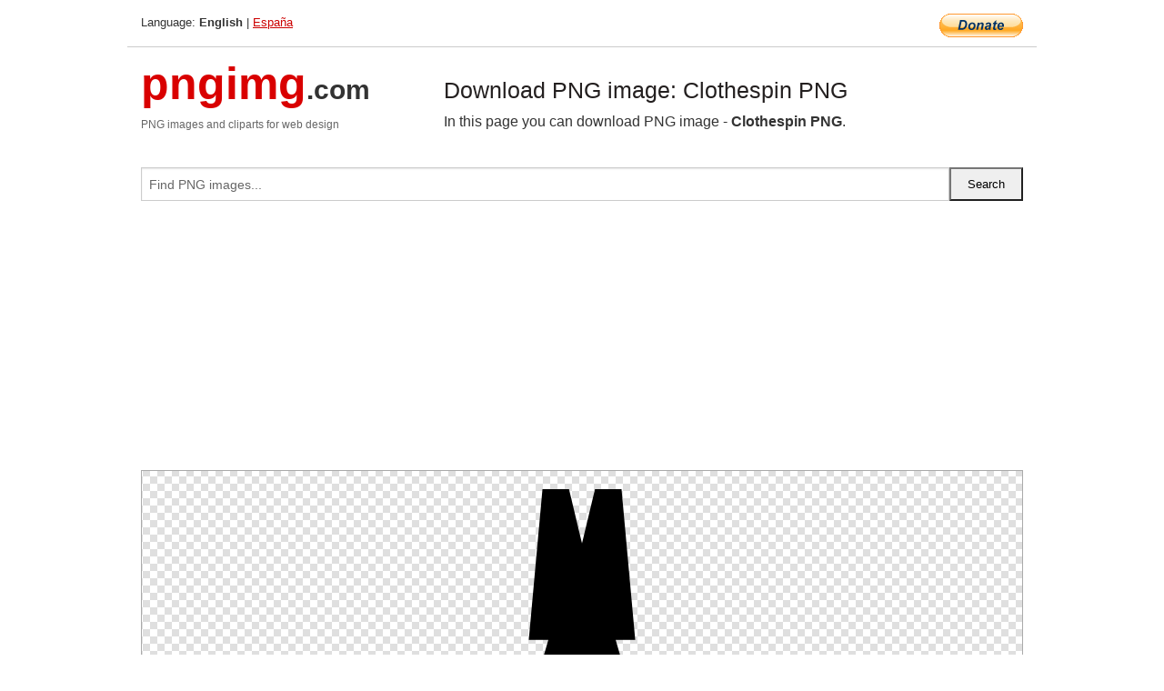

--- FILE ---
content_type: text/html; charset=UTF-8
request_url: https://pngimg.com/image/84732
body_size: 6284
content:
<!DOCTYPE html>
<html lang="en">
<head>
    <link rel="stylesheet" type="text/css" href="https://pngimg.com/distr/css/css.css"/>
    <title>Clothespin PNG transparent image download, size: 512x512px</title>
    <meta http-equiv="Content-Type" content="text/html; charset=utf-8"/>
    <meta name="viewport" content="width=device-width, initial-scale=1.0"/>
    <meta name="robots" content="index, follow"/>
    <meta name="keywords" content="Clothespin PNG size: 512x512px, Clothespin PNG images, PNG image: Clothespin PNG, free PNG image, Clothespin"/>
    <meta name="description" content="Clothespin PNG PNG image with transparent background, size: 512x512px. Clothespin PNG in high resolution. Download: https://pngimg.com/https://pngimg.com/uploads/clothespin/clothespin_PNG48.png"/>
    <meta name="google-site-verification" content="qcYfEN7AYS0t2uzuv1nfdpuWns53GYFbGG0rNLsatHM"/>
    <meta property="og:locale" content="en_US"/>
    <meta property="og:type" content="article"/>
    <meta property="og:title" content="Clothespin PNG image with transparent background"/>
    <meta property="og:description" content="Clothespin PNG PNG image. You can download PNG image Clothespin PNG, free PNG image, Clothespin PNG PNG"/>
    <meta property="og:url" content="https://pngimg.com/image/84732"/>
    <meta property="og:site_name" content="pngimg.com"/>
    <meta property="og:image" content="https://pngimg.com/uploads/clothespin/clothespin_PNG48.png"/>
    <meta name="twitter:card" content="summary"/>
    <meta name="twitter:description" content="Clothespin PNG PNG image. You can download PNG image Clothespin PNG, free PNG image, Clothespin PNG PNG"/>
    <meta name="twitter:title" content="Clothespin PNG image with transparent background"/>
    <meta name="twitter:image" content="https://pngimg.com/uploads/clothespin/clothespin_PNG48.png"/>
    <link rel="canonical"
          href="https://pngimg.com/image/84732"/>
    <link rel="shortcut icon" href="https://pngimg.com/favicon.ico"/>
        <script async src="https://pagead2.googlesyndication.com/pagead/js/adsbygoogle.js?client=ca-pub-0593512396584361"
            crossorigin="anonymous"></script>
        <script async custom-element="amp-auto-ads"
            src="https://cdn.ampproject.org/v0/amp-auto-ads-0.1.js">
    </script>
</head>
<body>
<amp-auto-ads type="adsense"
              data-ad-client="ca-pub-0593512396584361">
</amp-auto-ads>
<div class="row bottom_border">
    <div class="large-10 small-8 columns">
        Language: <b>English</b> | <a href="https://pngimg.es">España</a>
    </div>
    <div class="large-2 small-4 columns" style="text-align: right;">
        <a href="https://www.paypal.com/donate/?hosted_button_id=H269GXHKMEZBG" target="_blank"><img
                    src="/distr/img/btn_donate_lg.gif" style="border:0" alt="Donate"/></a>
    </div>
</div>
<div class="row top-logo">
    <div class="large-4 medium-4 small-12 columns logo_div" style="text-align:left;">
        <a href="/" class="none"><span class="logo"><span class="logo_title">pngimg</span>.com</span></a>
        <h1>PNG images and cliparts for web design</h1>
    </div>
    <div class="large-8 medium-8 small-12 columns" style="text-align:left;padding-top:30px;">
        <h1>Download PNG image: Clothespin PNG </h1>
     In this page you can download PNG image  - <strong>Clothespin PNG</strong>.<br/><br/>    </div>
</div>
<div class="row">
    <div class="large-12 columns search_form_div" itemscope="" itemtype="http://schema.org/WebSite">
        <link itemprop="url" href="https://pngimg.com"/>
        <form itemprop="potentialAction" itemscope="" itemtype="http://schema.org/SearchAction" method="get"
              action="https://pngimg.com/search_image/">
            <meta itemprop="target" content="https://pngimg.com/search_image/?search_image={search_image}"/>
            <div class="row collapse search_form">
                <div class="large-11 small-9 columns">
                    <input type="text" itemprop="query-input" name="search_image" value=""
                           placeholder="Find PNG images..."/>
                </div>
                <div class="large-1 small-3 columns">
                    <input type="submit" name="search_button" value="Search"/>
                </div>
            </div>
        </form>
    </div>
</div>
<div class="row">
    <div class="large-12 columns">
        <ins class="adsbygoogle"
     style="display:block"
     data-ad-client="ca-pub-0593512396584361"
     data-ad-slot="7194450127"
     data-ad-format="auto"
     data-full-width-responsive="true"></ins>
<script>
     (adsbygoogle = window.adsbygoogle || []).push({});
</script><div class="png_big" itemscope itemtype="http://schema.org/ImageObject">
                                    <img itemprop="contentUrl" data-original="https://pngimg.com/uploads/clothespin/clothespin_PNG48.png" src="https://pngimg.com/uploads/clothespin/clothespin_PNG48.png" alt="Clothespin PNG" title="Clothespin PNG" style="border:0;width:auto;width: 512px;max-height:550px;">                                          
                                    <meta itemprop="representativeOfPage" content="true">
                                    <meta itemprop="fileFormat" content="image/png">                                   
                                    <meta itemprop="contentSize" content="6 kilo"/>                                   
                                    <meta itemprop="thumbnail" content="https://pngimg.com/uploads/clothespin/small/clothespin_PNG48.png" />
                                    <meta itemprop="width" content="512" />
                                    <meta itemprop="height" content="512" />
                                    <meta itemprop="usageInfo" content="https://pngimg.com/license" />
                                    <meta itemprop="name" content="Clothespin PNG" />
                                    <meta itemprop="image" content="https://pngimg.com/uploads/clothespin/clothespin_PNG48.png" />                                    
                                </div>   
                      
<div>
    <a href="/d/clothespin_PNG48.png" class="download_png" target="_blank" style="width:200px;">Download PNG image</a> <br/>
    Share image: <br/>
    <div class="share-buttons">
    <button
        class="facebook"
        onClick='window.open("https://www.facebook.com/sharer.php?u=https://pngimg.com/image/84732","sharer","status=0,toolbar=0,width=650,height=500");'
        title="Share in Facebook">
    </button>    
    <button
        class="telegram"
        onClick='window.open("https://telegram.me/share/url?url=https://pngimg.com/image/84732","sharer","status=0,toolbar=0,width=650,height=500");'
        title="Share in Telegram">
    </button>
    <button
        class="pinterest"
        onClick='window.open("https://ru.pinterest.com/pin/create/button/?url=https://pngimg.com/image/84732&media=http:https://pngimg.com/uploads/clothespin/small/clothespin_PNG48.png&description=Clothespin+PNG","sharer","status=0,toolbar=0,width=650,height=500");'       
        title="Pin">
    </button>
    <button
        class="twitter"
        onClick='window.open("https://twitter.com/intent/tweet?text=Clothespin PNG&url= https://pngimg.com/image/84732","sharer","status=0,toolbar=0,width=650,height=500");'
        title="Tweet">
    </button>
</div>

    <br/>
          <b>License:</b> <a class="black" href="https://pngimg.com/license" target="_blank">Attribution-NonCommercial 4.0 International (CC BY-NC 4.0)</a>
          <div style="font-size:12px;margin-top:8px;">
                                        
                                            Keywords: <span><a class="black" href="https://pngimg.com/uploads/clothespin/clothespin_PNG48.png">Clothespin PNG size: 512x512px, Clothespin PNG images, PNG image: Clothespin PNG, free PNG image, Clothespin</a></span><br/>
                                            Image category: <b>Clothespin</b><br/>
                							Format: <strong>PNG image with alpha (transparent)</strong><br/>
                							Resolution:  512x512<br/>
                							Size:  6 kb<br/>
                                        </div>     
</div><ins class="adsbygoogle"
     style="display:block"
     data-ad-client="ca-pub-0593512396584361"
     data-ad-slot="7194450127"
     data-ad-format="auto"
     data-full-width-responsive="true"></ins>
<script>
     (adsbygoogle = window.adsbygoogle || []).push({});
</script><br/><h1>Clothespin PNG image with transparent background | clothespin_PNG48.png</h1>   
                                        <div><span itemscope itemtype="http://schema.org/BreadcrumbList">
       <span itemprop="itemListElement" itemscope itemtype="http://schema.org/ListItem">
          <a href="/" itemprop="item"><span itemprop="name">Home</span></a>
          <meta itemprop="position" content="1" />
        </span>
         &raquo; 
         <span itemprop="itemListElement" itemscope itemtype="http://schema.org/ListItem">
           <a href="/images/clothing/" itemprop="item"><span itemprop="name">CLOTHING, SHOES</span></a>
           <meta itemprop="position" content="2" />
         </span>
          &raquo; 
         <span itemprop="itemListElement" itemscope itemtype="http://schema.org/ListItem"> 
           <a href="/images/clothing/clothespin/" itemprop="item"><span itemprop="name">Clothespin</span></a>
           <meta itemprop="position" content="3" />
          </span>
           &raquo;  
           <span itemprop="itemListElement" itemscope itemtype="http://schema.org/ListItem">
             <a href="/image/84732" itemprop="item"><span itemprop="name">Clothespin PNG</span></a>
             <meta itemprop="position" content="4" />
           </span>
         </span>
           <br/><br/></div>
                                       <p>This image has format <b>transparent PNG</b> with resolution <b>512x512</b>.<br/> You can <b>download</b> this image in best resolution from this page and use it for design and web design.</p> 
                                       <p><b>Clothespin PNG</b> with transparent background you can download for free, just click on download button. </p>                                                                          
                                        <br/> <br/>                <!-- PNGIMG2020 vertical -->
        <ins class="adsbygoogle"
             style="display:block"
             data-ad-client="ca-pub-0593512396584361"
             data-ad-slot="2654000182"
             data-ad-format="auto"></ins>
        <script>
            (adsbygoogle = window.adsbygoogle || []).push({});
        </script>
                <div class="row">
            <div class="large-12 columns main_content">
                <h1>More images of Clothespin</h1><ul class="small-block-grid-2 medium-block-grid-3 large-block-grid-4" itemscope itemtype="http://schema.org/ImageGallery"><li>
        <div class="png_png png_imgs" style="padding:15px;background:#fff !important;overflow:hidden;">
            <a href="https://shutterstock.7eer.net/c/3442943/560528/1305?u=https%3A%2F%2Fwww.shutterstock.com%2Fimage-photo%2Fclothes-pin-on-ropes-blank-white-2365151047" target="_blank"><img style="min-width:200px;max-width:242px;border:0;" src="https://image.shutterstock.com/image-vector/clothes-pin-on-ropes-blank-260nw-2365151047.jpg" alt="Clothes pin on ropes. Blank white paper with text pin banner, vintage sticky memo placard for sale announcement. Vector illustration of wooden hang rope clip"  title="Clothes pin on ropes. Blank white paper with text pin banner, vintage sticky memo placard for sale announcement. Vector illustration of wooden hang rope clip"/></a>
         </div>   
         <div class="description_div">
            <div class="img_desc"><a href="https://shutterstock.7eer.net/c/3442943/560528/1305?u=https%3A%2F%2Fwww.shutterstock.com%2Fimage-photo%2Fclothes-pin-on-ropes-blank-white-2365151047"><b>Clothes pin on ropes. Blank ...</b></a></div>
                                      <div class="row">
                                          <div class="large-6 columns res_size">
                                            Shutterstock.com
                                          </div>
                                          <div class="large-6 columns">
                                             <a href="https://shutterstock.7eer.net/c/3442943/560528/1305?u=https%3A%2F%2Fwww.shutterstock.com%2Fimage-photo%2Fclothes-pin-on-ropes-blank-white-2365151047" class="download_png">Download</a>
                                          </div>
                                       </div>
               </div>  					
            </li><li>
        <div class="png_png png_imgs" style="padding:15px;background:#fff !important;overflow:hidden;">
            <a href="https://shutterstock.7eer.net/c/3442943/560528/1305?u=https%3A%2F%2Fwww.shutterstock.com%2Fimage-photo%2Fset-decorative-clothespins-isolated-on-white-1031204221" target="_blank"><img style="min-width:200px;max-width:242px;border:0;" src="https://image.shutterstock.com/image-photo/set-decorative-clothespins-isolated-on-260nw-1031204221.jpg" alt="Set of decorative clothespins isolated on white "  title="Set of decorative clothespins isolated on white "/></a>
         </div>   
         <div class="description_div">
            <div class="img_desc"><a href="https://shutterstock.7eer.net/c/3442943/560528/1305?u=https%3A%2F%2Fwww.shutterstock.com%2Fimage-photo%2Fset-decorative-clothespins-isolated-on-white-1031204221"><b>Set of decorative clothespin...</b></a></div>
                                      <div class="row">
                                          <div class="large-6 columns res_size">
                                            Shutterstock.com
                                          </div>
                                          <div class="large-6 columns">
                                             <a href="https://shutterstock.7eer.net/c/3442943/560528/1305?u=https%3A%2F%2Fwww.shutterstock.com%2Fimage-photo%2Fset-decorative-clothespins-isolated-on-white-1031204221" class="download_png">Download</a>
                                          </div>
                                       </div>
               </div>  					
            </li><li>
        <div class="png_png png_imgs" style="padding:15px;background:#fff !important;overflow:hidden;">
            <a href="https://shutterstock.7eer.net/c/3442943/560528/1305?u=https%3A%2F%2Fwww.shutterstock.com%2Fimage-photo%2Fone-classic-wooden-clothespin-isolated-on-2205801397" target="_blank"><img style="min-width:200px;max-width:242px;border:0;" src="https://image.shutterstock.com/image-photo/one-classic-wooden-clothespin-isolated-260nw-2205801397.jpg" alt="One classic wooden clothespin  isolated on white background. Office clothespins. File contains clipping path."  title="One classic wooden clothespin  isolated on white background. Office clothespins. File contains clipping path."/></a>
         </div>   
         <div class="description_div">
            <div class="img_desc"><a href="https://shutterstock.7eer.net/c/3442943/560528/1305?u=https%3A%2F%2Fwww.shutterstock.com%2Fimage-photo%2Fone-classic-wooden-clothespin-isolated-on-2205801397"><b>One classic wooden clothespi...</b></a></div>
                                      <div class="row">
                                          <div class="large-6 columns res_size">
                                            Shutterstock.com
                                          </div>
                                          <div class="large-6 columns">
                                             <a href="https://shutterstock.7eer.net/c/3442943/560528/1305?u=https%3A%2F%2Fwww.shutterstock.com%2Fimage-photo%2Fone-classic-wooden-clothespin-isolated-on-2205801397" class="download_png">Download</a>
                                          </div>
                                       </div>
               </div>  					
            </li><li>
        <div class="png_png png_imgs" style="padding:15px;background:#fff !important;overflow:hidden;">
            <a href="https://shutterstock.7eer.net/c/3442943/560528/1305?u=https%3A%2F%2Fwww.shutterstock.com%2Fimage-photo%2Fwood-clothespins-isolated-on-white-background-333002174" target="_blank"><img style="min-width:200px;max-width:242px;border:0;" src="https://image.shutterstock.com/image-photo/wood-clothespins-isolated-on-white-260nw-333002174.jpg" alt="Wood clothespins isolated on white background"  title="Wood clothespins isolated on white background"/></a>
         </div>   
         <div class="description_div">
            <div class="img_desc"><a href="https://shutterstock.7eer.net/c/3442943/560528/1305?u=https%3A%2F%2Fwww.shutterstock.com%2Fimage-photo%2Fwood-clothespins-isolated-on-white-background-333002174"><b>Wood clothespins isolated on...</b></a></div>
                                      <div class="row">
                                          <div class="large-6 columns res_size">
                                            Shutterstock.com
                                          </div>
                                          <div class="large-6 columns">
                                             <a href="https://shutterstock.7eer.net/c/3442943/560528/1305?u=https%3A%2F%2Fwww.shutterstock.com%2Fimage-photo%2Fwood-clothespins-isolated-on-white-background-333002174" class="download_png">Download</a>
                                          </div>
                                       </div>
               </div>  					
            </li><li itemprop="associatedMedia" itemscope itemtype="http://schema.org/ImageObject">
                            <meta itemprop="fileFormat" content="image/png">
                            <link itemprop="contentUrl" href="https://pngimg.com/uploads/clothespin/clothespin_PNG57.png">
                            <meta itemprop="keywords" content="Clothespin PNG">
            						<div class="png_png png_imgs">
                                      <a itemprop="url" href="https://pngimg.com/image/84741" title="Clothespin PNG" target="_blank"><img itemprop="thumbnail" src="https://pngimg.com/uploads/clothespin/small/clothespin_PNG57.png" data-original="https://pngimg.com/uploads/clothespin/small/clothespin_PNG57.png" alt="Clothespin PNG" style="padding-top:10px;border:0;" title="Clothespin PNG" /></a>
                                    </div>   
                                    <div class="description_div">
                                      <div class="img_desc" itemprop="description"><a href="https://pngimg.com/image/84741"><b>Clothespin PNG</b></a></div>
                                      
                                      <div class="row">
                                          <div class="large-6 columns res_size">
                                             Res.: 456x456 <br/> Size: 61 kb
                                          </div>
                                          <div class="large-6 columns">
                                             <a href="https://pngimg.com/image/84741" class="download_png">Download</a>
                                          </div>
                                      </div>                                     
                                    </div>  						
            				</li><li itemprop="associatedMedia" itemscope itemtype="http://schema.org/ImageObject">
                            <meta itemprop="fileFormat" content="image/png">
                            <link itemprop="contentUrl" href="https://pngimg.com/uploads/clothespin/clothespin_PNG38.png">
                            <meta itemprop="keywords" content="Clothespin PNG">
            						<div class="png_png png_imgs">
                                      <a itemprop="url" href="https://pngimg.com/image/84722" title="Clothespin PNG" target="_blank"><img itemprop="thumbnail" src="https://pngimg.com/uploads/clothespin/small/clothespin_PNG38.png" data-original="https://pngimg.com/uploads/clothespin/small/clothespin_PNG38.png" alt="Clothespin PNG" style="padding-top:10px;border:0;" title="Clothespin PNG" /></a>
                                    </div>   
                                    <div class="description_div">
                                      <div class="img_desc" itemprop="description"><a href="https://pngimg.com/image/84722"><b>Clothespin PNG</b></a></div>
                                      
                                      <div class="row">
                                          <div class="large-6 columns res_size">
                                             Res.: 602x569 <br/> Size: 117 kb
                                          </div>
                                          <div class="large-6 columns">
                                             <a href="https://pngimg.com/image/84722" class="download_png">Download</a>
                                          </div>
                                      </div>                                     
                                    </div>  						
            				</li><li itemprop="associatedMedia" itemscope itemtype="http://schema.org/ImageObject">
                            <meta itemprop="fileFormat" content="image/png">
                            <link itemprop="contentUrl" href="https://pngimg.com/uploads/clothespin/clothespin_PNG7.png">
                            <meta itemprop="keywords" content="Clothespin PNG">
            						<div class="png_png png_imgs">
                                      <a itemprop="url" href="https://pngimg.com/image/84691" title="Clothespin PNG" target="_blank"><img itemprop="thumbnail" src="https://pngimg.com/uploads/clothespin/small/clothespin_PNG7.png" data-original="https://pngimg.com/uploads/clothespin/small/clothespin_PNG7.png" alt="Clothespin PNG" style="padding-top:10px;border:0;" title="Clothespin PNG" /></a>
                                    </div>   
                                    <div class="description_div">
                                      <div class="img_desc" itemprop="description"><a href="https://pngimg.com/image/84691"><b>Clothespin PNG</b></a></div>
                                      
                                      <div class="row">
                                          <div class="large-6 columns res_size">
                                             Res.: 1000x1001 <br/> Size: 150 kb
                                          </div>
                                          <div class="large-6 columns">
                                             <a href="https://pngimg.com/image/84691" class="download_png">Download</a>
                                          </div>
                                      </div>                                     
                                    </div>  						
            				</li><li itemprop="associatedMedia" itemscope itemtype="http://schema.org/ImageObject">
                            <meta itemprop="fileFormat" content="image/png">
                            <link itemprop="contentUrl" href="https://pngimg.com/uploads/clothespin/clothespin_PNG67.png">
                            <meta itemprop="keywords" content="Clothespin PNG">
            						<div class="png_png png_imgs">
                                      <a itemprop="url" href="https://pngimg.com/image/84751" title="Clothespin PNG" target="_blank"><img itemprop="thumbnail" src="https://pngimg.com/uploads/clothespin/small/clothespin_PNG67.png" data-original="https://pngimg.com/uploads/clothespin/small/clothespin_PNG67.png" alt="Clothespin PNG" style="padding-top:10px;border:0;" title="Clothespin PNG" /></a>
                                    </div>   
                                    <div class="description_div">
                                      <div class="img_desc" itemprop="description"><a href="https://pngimg.com/image/84751"><b>Clothespin PNG</b></a></div>
                                      
                                      <div class="row">
                                          <div class="large-6 columns res_size">
                                             Res.: 960x640 <br/> Size: 133 kb
                                          </div>
                                          <div class="large-6 columns">
                                             <a href="https://pngimg.com/image/84751" class="download_png">Download</a>
                                          </div>
                                      </div>                                     
                                    </div>  						
            				</li><li itemprop="associatedMedia" itemscope itemtype="http://schema.org/ImageObject">
                            <meta itemprop="fileFormat" content="image/png">
                            <link itemprop="contentUrl" href="https://pngimg.com/uploads/clothespin/clothespin_PNG23.png">
                            <meta itemprop="keywords" content="Clothespin PNG">
            						<div class="png_png png_imgs">
                                      <a itemprop="url" href="https://pngimg.com/image/84707" title="Clothespin PNG" target="_blank"><img itemprop="thumbnail" src="https://pngimg.com/uploads/clothespin/small/clothespin_PNG23.png" data-original="https://pngimg.com/uploads/clothespin/small/clothespin_PNG23.png" alt="Clothespin PNG" style="padding-top:10px;border:0;" title="Clothespin PNG" /></a>
                                    </div>   
                                    <div class="description_div">
                                      <div class="img_desc" itemprop="description"><a href="https://pngimg.com/image/84707"><b>Clothespin PNG</b></a></div>
                                      
                                      <div class="row">
                                          <div class="large-6 columns res_size">
                                             Res.: 1024x460 <br/> Size: 412 kb
                                          </div>
                                          <div class="large-6 columns">
                                             <a href="https://pngimg.com/image/84707" class="download_png">Download</a>
                                          </div>
                                      </div>                                     
                                    </div>  						
            				</li><li itemprop="associatedMedia" itemscope itemtype="http://schema.org/ImageObject">
                            <meta itemprop="fileFormat" content="image/png">
                            <link itemprop="contentUrl" href="https://pngimg.com/uploads/clothespin/clothespin_PNG53.png">
                            <meta itemprop="keywords" content="Clothespin PNG">
            						<div class="png_png png_imgs">
                                      <a itemprop="url" href="https://pngimg.com/image/84737" title="Clothespin PNG" target="_blank"><img itemprop="thumbnail" src="https://pngimg.com/uploads/clothespin/small/clothespin_PNG53.png" data-original="https://pngimg.com/uploads/clothespin/small/clothespin_PNG53.png" alt="Clothespin PNG" style="padding-top:10px;border:0;" title="Clothespin PNG" /></a>
                                    </div>   
                                    <div class="description_div">
                                      <div class="img_desc" itemprop="description"><a href="https://pngimg.com/image/84737"><b>Clothespin PNG</b></a></div>
                                      
                                      <div class="row">
                                          <div class="large-6 columns res_size">
                                             Res.: 1000x1000 <br/> Size: 48 kb
                                          </div>
                                          <div class="large-6 columns">
                                             <a href="https://pngimg.com/image/84737" class="download_png">Download</a>
                                          </div>
                                      </div>                                     
                                    </div>  						
            				</li><li itemprop="associatedMedia" itemscope itemtype="http://schema.org/ImageObject">
                            <meta itemprop="fileFormat" content="image/png">
                            <link itemprop="contentUrl" href="https://pngimg.com/uploads/clothespin/clothespin_PNG15.png">
                            <meta itemprop="keywords" content="Clothespin PNG">
            						<div class="png_png png_imgs">
                                      <a itemprop="url" href="https://pngimg.com/image/84699" title="Clothespin PNG" target="_blank"><img itemprop="thumbnail" src="https://pngimg.com/uploads/clothespin/small/clothespin_PNG15.png" data-original="https://pngimg.com/uploads/clothespin/small/clothespin_PNG15.png" alt="Clothespin PNG" style="padding-top:10px;border:0;" title="Clothespin PNG" /></a>
                                    </div>   
                                    <div class="description_div">
                                      <div class="img_desc" itemprop="description"><a href="https://pngimg.com/image/84699"><b>Clothespin PNG</b></a></div>
                                      
                                      <div class="row">
                                          <div class="large-6 columns res_size">
                                             Res.: 865x795 <br/> Size: 483 kb
                                          </div>
                                          <div class="large-6 columns">
                                             <a href="https://pngimg.com/image/84699" class="download_png">Download</a>
                                          </div>
                                      </div>                                     
                                    </div>  						
            				</li><li itemprop="associatedMedia" itemscope itemtype="http://schema.org/ImageObject">
                            <meta itemprop="fileFormat" content="image/png">
                            <link itemprop="contentUrl" href="https://pngimg.com/uploads/clothespin/clothespin_PNG46.png">
                            <meta itemprop="keywords" content="Clothespin PNG">
            						<div class="png_png png_imgs">
                                      <a itemprop="url" href="https://pngimg.com/image/84730" title="Clothespin PNG" target="_blank"><img itemprop="thumbnail" src="https://pngimg.com/uploads/clothespin/small/clothespin_PNG46.png" data-original="https://pngimg.com/uploads/clothespin/small/clothespin_PNG46.png" alt="Clothespin PNG" style="padding-top:10px;border:0;" title="Clothespin PNG" /></a>
                                    </div>   
                                    <div class="description_div">
                                      <div class="img_desc" itemprop="description"><a href="https://pngimg.com/image/84730"><b>Clothespin PNG</b></a></div>
                                      
                                      <div class="row">
                                          <div class="large-6 columns res_size">
                                             Res.: 1819x2000 <br/> Size: 1911 kb
                                          </div>
                                          <div class="large-6 columns">
                                             <a href="https://pngimg.com/image/84730" class="download_png">Download</a>
                                          </div>
                                      </div>                                     
                                    </div>  						
            				</li></ul>            </div>
        </div>
        <div class="large-12 columns main_content">
            <h1>Clothespin</h1><p>
	 A <strong>clothespin </strong>(US English), or clothes peg (UK English) is a fastener used to hang up clothes for drying, usually on a clothes line. Clothespins often come in many different designs.
</p>
<p>
	 Not to be confused with the one-piece wooden clothes-peg for hanging up coats that was invented by the Shaker community in the 1700s. During the 1700s laundry was hung on bushes, limbs or lines to dry but no clothespins can be found in any painting or prints of the era. The clothespin for hanging up wet laundry only appears in the early 19th century patented by Jérémie Victor Opdebec. This design does not use springs, but is fashioned in one piece, with the two prongs part of the peg chassis with only a small distance between them—this form of peg creates the gripping action due to the two prongs being wedged apart and thus squeezing together in that the prongs want to return to their initial, resting state. This form of peg is often fashioned from plastic, or originally, wood. In England, clothes-peg making used to be a craft associated with the Romani people, commonly known by the slur gypsy, who made clothes-pegs from small, split lengths of willow or ash wood.
</p>
<p>
	 Today, many clothes-pegs (also clothespins) are manufactured very cheaply by creating two interlocking plastic or wooden prongs, in between which is often wedged a small spring. This design was invented by David M. Smith of Springfield, Vermont, in 1853. By a lever action, when the two prongs are pinched at the top of the peg, the prongs open up, and when released, the spring draws the two prongs shut, creating the action necessary for gripping. Smith was also known for being an excellent violin player. It was one of his hobbies. He used to think clearly whenever playing violin, thinking about every day problems. That was how he came up with the idea to invent a clothespin.
</p>
<p>
	 The design by Smith was improved by Solon E. Moore in 1887. He added what he called a "coiled fulcrum" made from a single wire, this was the spring that held the wooden pieces together, acted as a spring forcing them to shut, and as a fulcrum on which the two halves could rock, eliminating the need for a separate component, and reducing manufacturing costs. This became the first successful spring-actuated clothespin, being manufactured and sold in huge quantities all across the United States. The state of Vermont, and its capitol of Montpelier, in particular, quickly became what The New York Times has called "The Silicon Valley of Clothespin Manufacturing", the United States Clothespin Company opening in 1887 to manufacture Moore's improved design. Vermonter Stephen Thomas, a Medal of Honor recipient in the Civil War served as company president, and the company enjoyed a significant level of success, in spite of the competitors that rapidly sprang up in Waterbury and other places. Most significant was in 1909, when Allan Moore, one of the U.S.C. Co. employees, devised a way in which clothespins could be manufactured more cheaply, by eliminating one of the coils in the "spring fulcrum". He left the company, and with a loan from a local entrepreneur opened a competing factory, literally across the street from the U.S.C. Co. building. The new National Clothespin Company rapidly overtook the U.S.C. Co., consuming 500,000 board-feet of lumber at the height of production. After WWI, cheap imports from Europe began to flood the market, in spite of repeated calls for protective tariffs by Vermont, and the state industry went into decline; in 1920, it cost 58 cents to manufacture one gross of clothespins in Vermont, while imported Swedish clothespins were sold for 48 cents a gross. The situation worsened after WWII, and the introduction of the electric clothes dryer diminished demand for clothes pins, further damaging the industry; the U.S.C. Co. was forced to close its doors before the end of the 1940s. However, the National Clothespin Company, who had previously moved from its original location across the street, and had been sold to a new owner, managed to stay in business by virtue of a contract with the F.W. Woolworths department store chain. In this fashion, they managed to hang on through the following decades, in spite of a disastrous fire in 1978. The profit margin was eaten into further by the increasing volume cheap Chinese imports; the familiar pleas for protective tariffs were continued, but to no result. The company, which had discontinued its line of wooden clothespins, diversified into plastics, including plastic clothespins, which constituted only a small part of overall production. However, the National Clothespin Company finally ceased production of clothespins, the last American-manufactured clothespin coming off the production line in 2009, amid a certain amount of media attention and regret.
</p>
<p>
	 Clothespins were further enhanced by the invention of stainless steel clothespins that do not rust or decay with outdoor use. Rather than using a torsion spring that often twists, causing the clothespin to fall apart, they rely on a strong, trapped, compression spring that results in a stronger grip.
</p>
<p>
	 In this page you can download free PNG images: <strong>Clothespin PNG images free download</strong>
</p>        </div>
    </div>
</div>
</div>
<!-- Google tag (gtag.js) -->
<script async src="https://www.googletagmanager.com/gtag/js?id=G-9TJPV0DEQB"></script>
<script>
    window.dataLayer = window.dataLayer || [];
    function gtag(){dataLayer.push(arguments);}
    gtag('js', new Date());

    gtag('config', 'G-9TJPV0DEQB');
</script></body>
</html>



--- FILE ---
content_type: text/html; charset=utf-8
request_url: https://www.google.com/recaptcha/api2/aframe
body_size: 265
content:
<!DOCTYPE HTML><html><head><meta http-equiv="content-type" content="text/html; charset=UTF-8"></head><body><script nonce="yHgqSjetSmmGnGWQuiLsgQ">/** Anti-fraud and anti-abuse applications only. See google.com/recaptcha */ try{var clients={'sodar':'https://pagead2.googlesyndication.com/pagead/sodar?'};window.addEventListener("message",function(a){try{if(a.source===window.parent){var b=JSON.parse(a.data);var c=clients[b['id']];if(c){var d=document.createElement('img');d.src=c+b['params']+'&rc='+(localStorage.getItem("rc::a")?sessionStorage.getItem("rc::b"):"");window.document.body.appendChild(d);sessionStorage.setItem("rc::e",parseInt(sessionStorage.getItem("rc::e")||0)+1);localStorage.setItem("rc::h",'1769191669831');}}}catch(b){}});window.parent.postMessage("_grecaptcha_ready", "*");}catch(b){}</script></body></html>